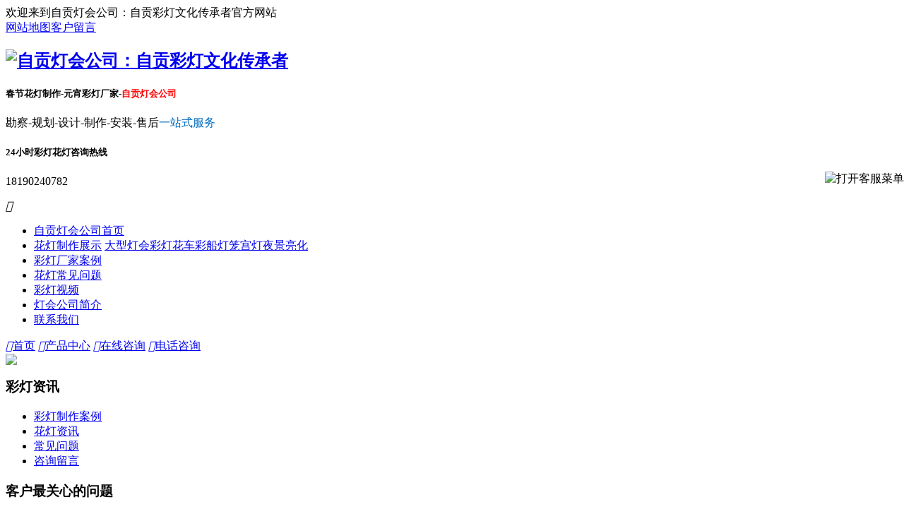

--- FILE ---
content_type: text/html; charset=utf-8
request_url: http://caideng.emrn-art.com/a/211.html
body_size: 9091
content:
<!DOCTYPE >
<html>
	<head>
		<meta charset="utf-8">
		<meta name="viewport" content="width=device-width, initial-scale=1">
		<title>首批国家级夜间文旅消费集聚自贡 - 自贡灯会公司：自贡彩灯文化传承者</title>
		<meta name="keywords" content="首批国家级夜间文旅消费集聚自贡">
		<meta name="description" content="首届自贡国际恐龙文化旅游节系列活动之“彩灯璀璨消夏夜”在首批国家级夜间文旅消费集聚区——自贡·中华彩灯大世界开启。自贡市委副书记、市长曾洪扬宣布活动正式启动。启动仪式上，自贡市委常委、宣传部部长黄劲为 ...">
		<meta http-equiv="Cache-Control" content="no-transform" />
		<meta http-equiv="Cache-Control" content="no-siteapp" />
		<meta name="location" content="province=;city=">
		<meta http-equiv="X-UA-Compatible" content="IE=edge,Chrome=1" />
		<meta name="renderer" content="webkit">
		<meta http-equiv="X-UA-Compatible" content="IE=9" />
      <meta name="applicable-device"content="pc,mobile">
		<link href="http://caideng.emrn-art.com/storage/17067/images/20220608/20220608155522_49417.png" rel="shortcut icon">
		<link href="http://caideng.emrn-art.com/storage/17067/tpl/my_9/css/bootstrap.css" type="text/css" rel="stylesheet" />
		<link href="http://caideng.emrn-art.com/storage/17067/tpl/my_9/css/common.css" type="text/css" rel="stylesheet" />
		<script src="http://caideng.emrn-art.com/storage/17067/tpl/my_9/js/jq.js"></script>
		<script src="http://caideng.emrn-art.com/storage/17067/tpl/my_9/js/bootstrap.min.js"></script>
      <script src="http://caideng.emrn-art.com/storage/17067/tpl/my_9/js/MyJQuery.js"></script>
	</head>
	<body>

<body oncopy="alert('对不起，本网页禁止复制！');return false;">

		<div class="header_meta">
	<div class="container">
		<div class="header_meta_l">
			欢迎来到自贡灯会公司：自贡彩灯文化传承者官方网站
		</div>
		<div class="header_meta_r">
<a href="http://caideng.emrn-art.com/baike"   >网站地图</a><a href="http://caideng.emrn-art.com/ask.html"   >客户留言</a>
		</div>
		<div class="clear"></div>
	</div>
</div>
<header>
	<div class="container">
		<div class="logo_l">
			<h2>
				<a href="https://caideng.emrn-art.com">
					<img src="http://caideng.emrn-art.com/storage/17067/images/20220608/20220608155514_16032.png" alt="自贡灯会公司：自贡彩灯文化传承者" title="自贡灯会公司：自贡彩灯文化传承者" />
				</a>
			</h2>
			<div class="logo_wel">
              <h5><p><strong style="white-space: normal;">春节花灯制作-元宵彩灯厂家-<span style="color: rgb(255, 0, 0);">自贡灯会公司</span></strong></p></h5>
				<p><p>勘察-规划-设计-制作-安装-售后<span style="color: rgb(0, 108, 194);">一站式服务</span></p></p>
			</div>
			<div class="clear"></div>
		</div>
		<div class="logo_r">
			<h5>24小时彩灯花灯咨询热线</h5>
			<p> 18190240782</p>
		</div>
		<div class="m_mune">
			<i class="iconfont_footer"></i>
		</div>
		<div class="clear"></div>
	</div>


</header>
<nav>
	<div class="container">
		<ul>
			<li class="">
					<a href="http://caideng.emrn-art.com/" title="自贡灯会公司九天艺术官网首页"  target="_self">自贡灯会公司首页</a>
					<span>
						
					</span>
				</li><li class="">
					<a href="http://caideng.emrn-art.com/product.html" title="花灯制作产品展示"  target="_self">花灯制作展示</a>
					<span>
						<a href="http://caideng.emrn-art.com/p/4"    target="_self">大型灯会彩灯</a><a href="http://caideng.emrn-art.com/p/15"    target="_self">花车彩船</a><a href="http://caideng.emrn-art.com/p/63"    target="_self">灯笼宫灯</a><a href="http://caideng.emrn-art.com/p/65"    target="_self">夜景亮化</a>
					</span>
				</li><li class="">
					<a href="http://caideng.emrn-art.com/a/35" title="彩灯厂家案例"  target="_self">彩灯厂家案例</a>
					<span>
						
					</span>
				</li><li class="">
					<a href="http://caideng.emrn-art.com/a/33" title="花灯常见问题"  target="_self">花灯常见问题</a>
					<span>
						
					</span>
				</li><li class="">
					<a href="http://caideng.emrn-art.com/a/36" title="彩灯视频"  target="_self">彩灯视频</a>
					<span>
						
					</span>
				</li><li class="">
					<a href="http://caideng.emrn-art.com/about.html" title="灯会公司简介"  target="_self">灯会公司简介</a>
					<span>
						
					</span>
				</li><li class="">
					<a href="http://caideng.emrn-art.com/contact.html" title=""  target="_self">联系我们</a>
					<span>
						
					</span>
				</li>
		</ul>
		<div class="clear"></div>
	</div>
</nav>
<script type="text/javascript" src="http://caideng.emrn-art.com/storage/17067/tpl/my_9/images/Img/im.js"></script>
<div style="position:fixed;_position:absolute;right:0px;width:140px;top:243px;z-index:999999;" id="divOranIm"><div id="kefubtn" style="text-align:right;cursor:pointer;"><img alt="打开客服菜单" src="http://caideng.emrn-art.com/storage/17067/tpl/my_9/images/Img/kf-1.png" onclick="__oran_kf_setKf(1,true)"></div><div id="bodd" style="display:none;"><div class="ImHeader" onclick="__oran_kf_setKf(0)" style="cursor:pointer" title="隐藏客服菜单"></div><table class="ImTable" border="0" cellspacing="0" cellpadding="0" width="140"><tbody>
<tr><td><div class="ImRow1">
   <a title="点击这里QQ联系" rel="nofollow" target="_blank" class="im" href="http://wpa.qq.com/msgrd?v=3&uin=10312438&site=qq&menu=yes"><img src="http://caideng.emrn-art.com/storage/17067/tpl/my_9/images/Img/button_121.png" alt="点击这里QQ联系" style="border:none" align="absmiddle" border="0"> 在线咨询</a></div></td></tr>
<tr><td><div><img src="http://caideng.emrn-art.com/storage/17067/images/20220608/20220608160831_87847.jpg"></div></td></tr>
</tbody></table><div class="ImFooter" onclick="__oran_kf_setKf(0,true)" style="cursor:pointer" title="隐藏客服菜单"></div></div></div>    
<span class="returnTop"></span>
<link rel="stylesheet" href="http://caideng.emrn-art.com/storage/17067/tpl/my_9/css/animate.css">
<script src="http://caideng.emrn-art.com/storage/17067/tpl/my_9/js/wow.min.js"></script>
<script>
	$(function() {
		var $ww = $(window).width();
		if($ww < 1200) {
			return false;

		} else {
			if(!(/msie [6|7|8|9]/i.test(navigator.userAgent))) {
				new WOW().init();
			};
		}
	})
</script>
 <div class="m_footer">
	<div class="container">
	<a class="m_foot_btn" rel="nofollow" href="https://caideng.emrn-art.com"><i class="iconfont_footer"></i><span>首页</span></a>
	<a class="m_foot_btn" rel="nofollow" href="http://caideng.emrn-art.com/product.html"><i class="iconfont_pro"></i><span>产品中心</span></a>
      
	<a class="m_foot_btn" rel="nofollow" title="10312438" target="_blank" href="mqqwpa://im/chat?chat_type=wpa&uin=10312438&version=1&src_type=web&web_src=oicqzone.com"><i class="iconfont_pro"></i><span>在线咨询</span></a>
	<a class="m_foot_btn" rel="nofollow" href="tel:18190240782"><i class="iconfont_footer"></i><span>电话咨询</span></a>

	<div class="clear"></div>
	</div>
</div>
		<div class="nei_banner">
			<img src="http://caideng.emrn-art.com/storage/17067/tpl/my_9/images/nei_banner.jpg"  />
		</div>
		<div class="main">
			<div class="container">
				<div class="main_l fl">
					<div class="main_l_caroty">
						<h3>彩灯资讯</h3>
						<ul>
							<li>
                          <a href="http://caideng.emrn-art.com/a/35">彩灯制作案例</a>
                          </li>
                          
                          <li>
                          <a href="http://caideng.emrn-art.com/a/1">花灯资讯</a>
                          </li>
                          <li>
                          <a href="http://caideng.emrn-art.com/a/33">常见问题</a>
                          </li>
                          <li>
                          <a href="http://caideng.emrn-art.com/ask.html">咨询留言</a>
                          </li>
						</ul>
					</div>
                  <div class="main_l_news">
						<h3>客户最关心的问题</h3>
						<ul>
							<li>
								<a href="http://caideng.emrn-art.com/a/187.html" title="景观灯和路灯的区别在哪?">
									景观灯和路灯的区别在哪?
								</a>
							</li><li>
								<a href="http://caideng.emrn-art.com/a/173.html" title="节日彩灯安装注意事项">
									节日彩灯安装注意事项
								</a>
							</li><li>
								<a href="http://caideng.emrn-art.com/a/303.html" title="彩灯花灯施工方案">
									彩灯花灯施工方案
								</a>
							</li><li>
								<a href="http://caideng.emrn-art.com/a/232.html" title="彩灯的制作过程是什么?">
									彩灯的制作过程是什么?
								</a>
							</li><li>
								<a href="http://caideng.emrn-art.com/a/299.html" title="彩灯价格如何">
									彩灯价格如何
								</a>
							</li><li>
								<a href="http://caideng.emrn-art.com/a/289.html" title="制作灯会的灯组用什么材料">
									制作灯会的灯组用什么材料
								</a>
							</li><li>
								<a href="http://caideng.emrn-art.com/a/273.html" title="如何延长景区游客驻足时间">
									如何延长景区游客驻足时间
								</a>
							</li>
						</ul>
					</div>
                  <div class="main_l_contact">
						<p>彩灯咨询热线</p>
						<b>18190240782</b>
					</div>
					<div class="main_l_news">
						<h3>更多彩灯资讯</h3>
						<ul>
							<li>
								<a href="http://caideng.emrn-art.com/a/353.html" title="彩灯维护与保养：延长使用寿命的秘诀">
									彩灯维护与保养：延长使用寿命的秘诀
								</a>
							</li><li>
								<a href="http://caideng.emrn-art.com/a/354.html" title="工艺灯笼定制：点亮您的独特风格">
									工艺灯笼定制：点亮您的独特风格
								</a>
							</li><li>
								<a href="http://caideng.emrn-art.com/a/350.html" title="彩灯造型艺术：从设计到实现的全方位探索">
									彩灯造型艺术：从设计到实现的全方位探索
								</a>
							</li><li>
								<a href="http://caideng.emrn-art.com/a/352.html" title="节日庆典中的彩灯艺术：营造氛围的秘诀">
									节日庆典中的彩灯艺术：营造氛围的秘诀
								</a>
							</li><li>
								<a href="http://caideng.emrn-art.com/a/351.html" title="彩灯造型设计灵感：从传统到现代的演变">
									彩灯造型设计灵感：从传统到现代的演变
								</a>
							</li><li>
								<a href="http://caideng.emrn-art.com/a/345.html" title="彩灯花灯设计：艺术与技术的璀璨交融">
									彩灯花灯设计：艺术与技术的璀璨交融
								</a>
							</li><li>
								<a href="http://caideng.emrn-art.com/a/349.html" title="彩灯花灯设计市场的热门趋势与发展方向">
									彩灯花灯设计市场的热门趋势与发展方向
								</a>
							</li><li>
								<a href="http://caideng.emrn-art.com/a/348.html" title="现代技术在彩灯花灯设计中的应用">
									现代技术在彩灯花灯设计中的应用
								</a>
							</li><li>
								<a href="http://caideng.emrn-art.com/a/347.html" title="彩灯花灯设计的创意与灵感来源">
									彩灯花灯设计的创意与灵感来源
								</a>
							</li><li>
								<a href="http://caideng.emrn-art.com/a/346.html" title="彩灯花灯设计的文化内涵与审美价值">
									彩灯花灯设计的文化内涵与审美价值
								</a>
							</li><li>
								<a href="http://caideng.emrn-art.com/a/344.html" title="灯展价钱如何：影响因素与选择指南">
									灯展价钱如何：影响因素与选择指南
								</a>
							</li><li>
								<a href="http://caideng.emrn-art.com/a/343.html" title="灯笼灯定制：传承与创新的完美结合">
									灯笼灯定制：传承与创新的完美结合
								</a>
							</li><li>
								<a href="http://caideng.emrn-art.com/a/341.html" title="成都彩灯传统制作技艺：传承与创新的完美结合">
									成都彩灯传统制作技艺：传承与创新的完美结合
								</a>
							</li><li>
								<a href="http://caideng.emrn-art.com/a/340.html" title="四川传动彩灯：传统与创新的完美结合">
									四川传动彩灯：传统与创新的完美结合
								</a>
							</li><li>
								<a href="http://caideng.emrn-art.com/a/339.html" title="性价比高的景观亮化：春节花灯制作与现代照明技术的完美结合">
									性价比高的景观亮化：春节花灯制作与现代照明技术的完美结合
								</a>
							</li><li>
								<a href="http://caideng.emrn-art.com/a/338.html" title="自贡灯会机器人彩灯：传统与科技的奇妙碰撞">
									自贡灯会机器人彩灯：传统与科技的奇妙碰撞
								</a>
							</li><li>
								<a href="http://caideng.emrn-art.com/a/337.html" title="四川水上彩灯：春节花灯制作中的璀璨明珠">
									四川水上彩灯：春节花灯制作中的璀璨明珠
								</a>
							</li><li>
								<a href="http://caideng.emrn-art.com/a/336.html" title="彩灯灯展：春节花灯制作的艺术盛宴">
									彩灯灯展：春节花灯制作的艺术盛宴
								</a>
							</li>
						</ul>
					</div>
                  <div class="main_l_news">
						<h3>最新彩灯资讯</h3>
						<ul>
							<li>
								<a href="http://caideng.emrn-art.com/a/352.html" title="节日庆典中的彩灯艺术：营造氛围的秘诀">
									节日庆典中的彩灯艺术：营造氛围的秘诀
								</a>
							</li><li>
								<a href="http://caideng.emrn-art.com/a/350.html" title="彩灯造型艺术：从设计到实现的全方位探索">
									彩灯造型艺术：从设计到实现的全方位探索
								</a>
							</li><li>
								<a href="http://caideng.emrn-art.com/a/348.html" title="现代技术在彩灯花灯设计中的应用">
									现代技术在彩灯花灯设计中的应用
								</a>
							</li><li>
								<a href="http://caideng.emrn-art.com/a/347.html" title="彩灯花灯设计的创意与灵感来源">
									彩灯花灯设计的创意与灵感来源
								</a>
							</li><li>
								<a href="http://caideng.emrn-art.com/a/346.html" title="彩灯花灯设计的文化内涵与审美价值">
									彩灯花灯设计的文化内涵与审美价值
								</a>
							</li><li>
								<a href="http://caideng.emrn-art.com/a/343.html" title="灯笼灯定制：传承与创新的完美结合">
									灯笼灯定制：传承与创新的完美结合
								</a>
							</li><li>
								<a href="http://caideng.emrn-art.com/a/340.html" title="四川传动彩灯：传统与创新的完美结合">
									四川传动彩灯：传统与创新的完美结合
								</a>
							</li><li>
								<a href="http://caideng.emrn-art.com/a/338.html" title="自贡灯会机器人彩灯：传统与科技的奇妙碰撞">
									自贡灯会机器人彩灯：传统与科技的奇妙碰撞
								</a>
							</li><li>
								<a href="http://caideng.emrn-art.com/a/336.html" title="彩灯灯展：春节花灯制作的艺术盛宴">
									彩灯灯展：春节花灯制作的艺术盛宴
								</a>
							</li><li>
								<a href="http://caideng.emrn-art.com/a/334.html" title="关于宫灯的故事：传承千年的光与影">
									关于宫灯的故事：传承千年的光与影
								</a>
							</li>
						</ul>
					</div>
                  
					
				</div>
				<div class="main_r fr">
					<div class="pos">
						<h5>彩灯资讯</h5>
						<div class="pos_info">
							您的位置 : <a href="http://caideng.emrn-art.com/">九天艺术自贡灯会公司首页</a> <span>&gt;</span> <a href="http://caideng.emrn-art.com/a/3">彩灯资讯</a> <span>&gt;</span> 首批国家级夜间文旅消费集聚自贡
						</div>
						<div class="clear"></div>
					</div>
					<div class="conten">
                      <div class="conten_title"><h1>首批国家级夜间文旅消费集聚自贡</h1></div>
					<div class="conten_bianji">
<span></span><span>来源：<a href="https://caideng.emrn-art.com">九天艺术彩灯</a></span><span>时间 : 2022-08-08 12:07:18</span> <span>阅读 : 125</span></div>
					
					<div class="conten_info">
						<span class="conten_info_s"><p style="text-align: center;"><img src="http://caideng.emrn-art.com/storage/17067/article/20220808/1659932021698826.jpg" title="自贡彩灯文旅" alt="自贡彩灯文旅"/></p><p>首届自贡国际恐龙文化旅游节系列活动之“彩灯璀璨消夏夜”在首批国家级夜间文旅消费集聚区——自贡·中华彩灯大世界开启。自贡市委副书记、市长曾洪扬宣布活动正式启动。启动仪式上，自贡市委常委、宣传部部长黄劲为自贡华侨城彩灯文旅公司颁授“首批国家级夜间文化和旅游消费集聚区”铭牌，同时主办方还展示了时空龙门镇、夜游釜溪、华商国际城、富顺啤酒消夏等相关点位的夜间消费场景。</p><p>在首届自贡国际恐龙文化旅游节期间，获评“首批国家级夜间文化和旅游消费集聚区”的自贡·中华彩灯大世界以彩灯+冰雪+国潮+啤酒为主题，打造国潮迎宾秀、主题沉浸式巡游秀、大型音舞诗画表演、解压雪仗大赛、冰酒吧等消暑活动。</p><p>在自贡方特恐龙王国，游客能在虚拟现实（VR）、增强虚拟现实（AR）等技术的加持下，将沉睡上亿年的恐龙“活”起来——感受一个可听、可看、可触、可感的“活”的恐龙世界。也可以在浓郁风情的部落水寨戏水畅玩，畅享速度与清凉。而时空·龙门镇则准备了年轻人喜欢的“王者荣耀”对抗赛、宠物微拍大赛、惊奇恐龙展、穿越侏罗纪儿童户外探险体验、恐龙奇妙夜儿童剧表演等主题活动。</p><p style="text-align: center;"><img src="http://caideng.emrn-art.com/storage/17067/article/20220808/1659932040392917.jpg" title="自贡夜间彩灯文旅" alt="自贡夜间彩灯文旅"/></p><p>另外，游客还可以参加燊海井、吉成井古法制盐体验活动，沉浸式体验井盐钻凿、天然气采输、采卤、煎盐等流传千年的技术和工艺，感受古人的聪明智慧。同时还可参观“墨润盐都”自贡盐文化书画精品陈列展、“何以盐都”自贡历史文化陈列展。</p><p>华侨城西部集团相关负责人表示：“华侨城深耕自贡国际恐龙灯会多年，未来我们将与自贡市委、市政府一起勠力同心，奋楫笃行，继续擦亮自贡国际恐龙文化旅游节这张新名片。同时，2022华侨城文化旅游节也已走进自贡，为广大游客奉献文化盛宴。华侨城文化旅游节与自贡国际恐龙文化旅游节这两大旅游盛事，在自贡这座富含深厚文化底蕴的城市碰撞出绚烂的火花，以自贡·中华彩灯大世界为起始点，必将拉开一场贯穿盛夏金秋的奇幻之旅。”</p><p>据悉，此次活动是2022华侨城文化旅游节与首届自贡国际恐龙文化旅游节的强强联动。华侨城西部集团借助2022华侨城文化旅游节这一节庆活动，在暑假档期依托自贡市的“盐龙灯”的旅游资源优势，联合方特恐龙王国、恐龙博物馆、夜游釜溪等多元文旅品牌业态，围绕“夜游”“夜娱”“夜购”“夜宴”等全方位打造“彩灯璀璨消夏夜”活动，营造城市夜经济文化场景地，成为本地市民和外地游客娱乐、休闲、购物、餐饮、研学、亲子的必到打卡地。除此之外，华侨城西部集团更在2022华侨城文化旅游节期间打造了一系列文旅活动，如成都黄龙溪欢乐田园“乐夏戏水露营节”、广元双旗美村“野趣节”、今时今日安仁主题系列活动，为游客带来游玩新体验。</p></span>
                      
						<div class="conten_tag">
							<span>标签 : </span>
							<a href="http://caideng.emrn-art.com/tag/4" title="自贡彩灯">自贡彩灯,</a><a href="http://caideng.emrn-art.com/tag/15" title="彩灯制作">彩灯制作,</a><a href="http://caideng.emrn-art.com/tag/47" title="彩灯花灯">彩灯花灯,</a><a href="http://caideng.emrn-art.com/tag/63" title="自贡彩灯公司">自贡彩灯公司,</a><a href="http://caideng.emrn-art.com/tag/127" title="自贡花灯">自贡花灯,</a><a href="http://caideng.emrn-art.com/tag/130" title="彩灯夜游">彩灯夜游,</a>
						</div>
						<div class="bdsharebuttonbox" style="text-align: left;">
							<a rel="nofollow" href="#" class="bds_more" data-cmd="more"></a>
							<a rel="nofollow" href="#" class="bds_qzone" data-cmd="qzone" title="分享到QQ空间"></a>
							<a rel="nofollow" href="#" class="bds_tsina" data-cmd="tsina" title="分享到新浪微博"></a>
							<a rel="nofollow" href="#" class="bds_tqq" data-cmd="tqq" title="分享到腾讯微博"></a>
							<a rel="nofollow" href="#" class="bds_renren" data-cmd="renren" title="分享到人人网"></a>
							<a rel="nofollow" href="#" class="bds_weixin" data-cmd="weixin" title="分享到微信"></a>
						</div>
						<script>
							window._bd_share_config = {
								"common": {
									"bdSnsKey": {},
									"bdText": "",
									"bdMini": "2",
									"bdMiniList": false,
									"bdPic": "",
									"bdStyle": "1",
									"bdSize": "16"
								},
								"share": {},
								"selectShare": {
									"bdContainerClass": null,
									"bdSelectMiniList": ["qzone", "tsina", "tqq", "renren", "weixin"]
								}
							};
							with(document) 0[(getElementsByTagName('head')[0] || body).appendChild(createElement('script')).src = 'http://bdimg.share.baidu.com/static/api/js/share.js?v=89860593.js?cdnversion=' + ~(-new Date() / 36e5)];
						</script>
					</div>
                      <div class="info_key">
                   
                </div>
                       <div class="explain">
 标题：首批国家级夜间文旅消费集聚自贡<br> 网址：https://caideng.emrn-art.com/a/211.html</div>
					<div class="conten_page">
						<p>上一篇: <a href="http://caideng.emrn-art.com/a/206.html" title="自贡彩灯行业地方标准发布">自贡彩灯行业地方标准发布</a></p>
						<p>下一篇: <a href="http://caideng.emrn-art.com/a/212.html" title="自贡彩灯在第32届青岛国际啤酒节大放异彩">自贡彩灯在第32届青岛国际啤酒节大放异彩</a></p>
					</div>
					<div class="conten_article_other">
						<h5>其它彩灯资讯</h5>
						<ul>
							<li>
								<a href="http://caideng.emrn-art.com/a/238.html" title="安吉传统民俗元宵花灯会" >
									安吉传统民俗元宵花灯会
								</a>
								<font>08-18</font>
								<div class="clear"></div>
							</li><li>
								<a href="http://caideng.emrn-art.com/a/278.html" title="彩灯文化界定" >
									彩灯文化界定
								</a>
								<font>04-17</font>
								<div class="clear"></div>
							</li><li>
								<a href="http://caideng.emrn-art.com/a/148.html" title="新春灯会是一项重要灯展活动内容" >
									新春灯会是一项重要灯展活动内容
								</a>
								<font>07-20</font>
								<div class="clear"></div>
							</li><li>
								<a href="http://caideng.emrn-art.com/a/175.html" title="自贡彩灯闪耀西湖" >
									自贡彩灯闪耀西湖
								</a>
								<font>07-27</font>
								<div class="clear"></div>
							</li><li>
								<a href="http://caideng.emrn-art.com/a/107.html" title="灯会彩灯设计如何能跟上大众审美需求？" >
									灯会彩灯设计如何能跟上大众审美需求？
								</a>
								<font>06-21</font>
								<div class="clear"></div>
							</li><li>
								<a href="http://caideng.emrn-art.com/a/149.html" title="彩灯设计风格要有机结合在一起" >
									彩灯设计风格要有机结合在一起
								</a>
								<font>07-20</font>
								<div class="clear"></div>
							</li><li>
								<a href="http://caideng.emrn-art.com/a/275.html" title="灯笼是文创作品吗" >
									灯笼是文创作品吗
								</a>
								<font>04-14</font>
								<div class="clear"></div>
							</li><li>
								<a href="http://caideng.emrn-art.com/a/340.html" title="四川传动彩灯：传统与创新的完美结合" >
									四川传动彩灯：传统与创新的完美结合
								</a>
								<font>11-11</font>
								<div class="clear"></div>
							</li><li>
								<a href="http://caideng.emrn-art.com/a/309.html" title="不夜城夜游经济" >
									不夜城夜游经济
								</a>
								<font>06-09</font>
								<div class="clear"></div>
							</li><li>
								<a href="http://caideng.emrn-art.com/a/261.html" title="自贡彩花灯生产厂家" >
									自贡彩花灯生产厂家
								</a>
								<font>03-24</font>
								<div class="clear"></div>
							</li>
						</ul>
						<div class="clear"></div>
					</div>
                     <div class="main_t_product">
						<h4>热门彩灯花灯产品</h4>
						<ul>
							<li>
								<h5>
									<a href="http://caideng.emrn-art.com/p/156.html" title="LED光雕彩灯">
										<img src="http://caideng.emrn-art.com/storage/17067/product/20220715/thumb_pc_2022071589582_87672.jpg" alt="LED光雕彩灯" />
									</a>
								</h5>
								<p>
									<a href="http://caideng.emrn-art.com/p/156.html" title="LED光雕彩灯">
										LED光雕彩灯
									</a>
								</p>
							</li><li>
								<h5>
									<a href="http://caideng.emrn-art.com/p/218.html" title="【中华龙灯系列彩灯】—— 自贡灯会公司的匠心之作">
										<img src="http://caideng.emrn-art.com/storage/17067/product/20230518/thumb_pc_2023051804298_35250.jpg" alt="【中华龙灯系列彩灯】—— 自贡灯会公司的匠心之作" />
									</a>
								</h5>
								<p>
									<a href="http://caideng.emrn-art.com/p/218.html" title="【中华龙灯系列彩灯】—— 自贡灯会公司的匠心之作">
										【中华龙灯系列彩灯】—— 自贡灯会公司的匠心之作
									</a>
								</p>
							</li><li>
								<h5>
									<a href="http://caideng.emrn-art.com/p/221.html" title=" 精品写实动物彩灯 — 自贡灯会公司的独特魅力">
										<img src="http://caideng.emrn-art.com/storage/17067/product/20230524/thumb_pc_2023052463040_95192.jpg" alt=" 精品写实动物彩灯 — 自贡灯会公司的独特魅力" />
									</a>
								</h5>
								<p>
									<a href="http://caideng.emrn-art.com/p/221.html" title=" 精品写实动物彩灯 — 自贡灯会公司的独特魅力">
										 精品写实动物彩灯 — 自贡灯会公司的独特魅力
									</a>
								</p>
							</li><li>
								<h5>
									<a href="http://caideng.emrn-art.com/p/160.html" title="节日庆典大型巡游彩船">
										<img src="http://caideng.emrn-art.com/storage/17067/product/20220715/thumb_pc_2022071583045_84101.jpg" alt="节日庆典大型巡游彩船" />
									</a>
								</h5>
								<p>
									<a href="http://caideng.emrn-art.com/p/160.html" title="节日庆典大型巡游彩船">
										节日庆典大型巡游彩船
									</a>
								</p>
							</li>
						</ul>
						<div class="clear"></div>
					</div>
                      <div class="main_t_product">
						<h4>更多彩灯花灯产品</h4>
						<ul>
							<li>
								<h5>
									<a href="http://caideng.emrn-art.com/p/235.html" title="外贸精品豪猪彩灯">
										<img src="http://caideng.emrn-art.com/storage/17067/product/20230524/thumb_pc_1684897304434431.jpg" alt="外贸精品豪猪彩灯" />
									</a>
								</h5>
								<p>
									<a href="http://caideng.emrn-art.com/p/235.html" title="外贸精品豪猪彩灯">
										外贸精品豪猪彩灯
									</a>
								</p>
							</li><li>
								<h5>
									<a href="http://caideng.emrn-art.com/p/174.html" title="广元利州女儿节旺苍号彩船">
										<img src="http://caideng.emrn-art.com/storage/17067/product/20220813/thumb_pc_1660362551652238.jpg" alt="广元利州女儿节旺苍号彩船" />
									</a>
								</h5>
								<p>
									<a href="http://caideng.emrn-art.com/p/174.html" title="广元利州女儿节旺苍号彩船">
										广元利州女儿节旺苍号彩船
									</a>
								</p>
							</li><li>
								<h5>
									<a href="http://caideng.emrn-art.com/p/227.html" title="传统手工百米巨龙彩灯">
										<img src="http://caideng.emrn-art.com/storage/17067/product/20230518/thumb_pc_1684402046780361.jpg" alt="传统手工百米巨龙彩灯" />
									</a>
								</h5>
								<p>
									<a href="http://caideng.emrn-art.com/p/227.html" title="传统手工百米巨龙彩灯">
										传统手工百米巨龙彩灯
									</a>
								</p>
							</li><li>
								<h5>
									<a href="http://caideng.emrn-art.com/p/219.html" title="大型中国龙彩灯">
										<img src="http://caideng.emrn-art.com/storage/17067/product/20230518/thumb_pc_1684402048581960.jpg" alt="大型中国龙彩灯" />
									</a>
								</h5>
								<p>
									<a href="http://caideng.emrn-art.com/p/219.html" title="大型中国龙彩灯">
										大型中国龙彩灯
									</a>
								</p>
							</li>
						</ul>
						<div class="clear"></div>
					</div>
                      <div class="other_product">
							<h5>灯会彩灯制作案例</h5>
							<div class="other_product_list">
								<ul>
									<li>
										<p>
										<a href="http://caideng.emrn-art.com/a/280.html" title="2022宜宾高新技术产业园街景彩灯美陈">
											<img src="http://caideng.emrn-art.com/storage/17067/article/20230417/thumb_pc_2023041716211_10175.jpg" alt="2022宜宾高新技术产业园街景彩灯美陈" border="0" />
										</a>
										</p>
										<span>
											<a href="http://caideng.emrn-art.com/a/280.html" title="2022宜宾高新技术产业园街景彩灯美陈">
												2022宜宾高新技术产业园街景彩灯美陈
											</a>
										</span>
									</li><li>
										<p>
										<a href="http://caideng.emrn-art.com/a/323.html" title="2024法国巴黎“山海有灵” 庆祝中法建交60周年灯会">
											<img src="http://caideng.emrn-art.com/storage/17067/article/20240708/thumb_pc_2024070890913_38621.jpg" alt="2024法国巴黎“山海有灵” 庆祝中法建交60周年灯会" border="0" />
										</a>
										</p>
										<span>
											<a href="http://caideng.emrn-art.com/a/323.html" title="2024法国巴黎“山海有灵” 庆祝中法建交60周年灯会">
												2024法国巴黎“山海有灵” 庆祝中法建交60周年灯会
											</a>
										</span>
									</li><li>
										<p>
										<a href="http://caideng.emrn-art.com/a/317.html" title="2023四川巴中通江花月夜不夜城">
											<img src="http://caideng.emrn-art.com/storage/17067/article/20231116/thumb_pc_2023111677944_35092.jpg" alt="2023四川巴中通江花月夜不夜城" border="0" />
										</a>
										</p>
										<span>
											<a href="http://caideng.emrn-art.com/a/317.html" title="2023四川巴中通江花月夜不夜城">
												2023四川巴中通江花月夜不夜城
											</a>
										</span>
									</li><li>
										<p>
										<a href="http://caideng.emrn-art.com/a/285.html" title="2020重庆铜梁玄天湖龙灯节">
											<img src="http://caideng.emrn-art.com/storage/17067/article/20230428/thumb_pc_2023042839179_68595.jpg" alt="2020重庆铜梁玄天湖龙灯节" border="0" />
										</a>
										</p>
										<span>
											<a href="http://caideng.emrn-art.com/a/285.html" title="2020重庆铜梁玄天湖龙灯节">
												2020重庆铜梁玄天湖龙灯节
											</a>
										</span>
									</li>
			                   </ul>
			                   <div class="clear"></div>
							</div>
						</div>
				</div>
				</div>
				<div class="clear"></div>
			</div>
		</div>
		<div class="footer">
       <div class="container">
       	 <div class="f_left">
            <dl>
                <dt>
                    <img src="http://caideng.emrn-art.com/storage/17067/images/20220608/20220608160831_87847.jpg"></dt>
                <dd class="dd1">关注自贡灯会公司</dd>
                <dd class="dd2">
                    <i>花灯制作</i></dd>
                <dd class="dd3">
                   18190240782</dd>
            </dl>
        </div>
        <div class="f_top clearfix">
            <ul class="top_ul">
               <li>
					<a href="http://caideng.emrn-art.com/" title="自贡灯会公司九天艺术官网首页" >自贡灯会公司首页</a>
				</li><li>
					<a href="http://caideng.emrn-art.com/product.html" title="花灯制作产品展示" >花灯制作展示</a>
				</li><li>
					<a href="http://caideng.emrn-art.com/a/35" title="彩灯厂家案例" >彩灯厂家案例</a>
				</li><li>
					<a href="http://caideng.emrn-art.com/a/33" title="花灯常见问题" >花灯常见问题</a>
				</li><li>
					<a href="http://caideng.emrn-art.com/a/36" title="彩灯视频" >彩灯视频</a>
				</li><li>
					<a href="http://caideng.emrn-art.com/about.html" title="灯会公司简介"  rel="nofollow">灯会公司简介</a>
				</li><li>
					<a href="http://caideng.emrn-art.com/contact.html" title=""  rel="nofollow">联系我们</a>
				</li>
            </ul>
        </div>
        <div class="f_bot">
            <ul class="bot_ul1">
                <li><a href="http://caideng.emrn-art.com/product/" title="彩灯花灯展示" >彩灯花灯展示</a></li>
              <li><a href="http://caideng.emrn-art.com/p/4" title="大型灯会彩灯" >大型灯会彩灯</a></li><li><a href="http://caideng.emrn-art.com/p/15" title="花车彩船" >花车彩船</a></li><li><a href="http://caideng.emrn-art.com/p/63" title="灯笼宫灯" >灯笼宫灯</a></li><li><a href="http://caideng.emrn-art.com/p/65" title="夜景亮化" >夜景亮化</a></li>
            </ul>
           <ul class="bot_ul1">
                  <li>彩灯资讯</li>
             <li><a href="http://caideng.emrn-art.com/a/2" rel="nofollow" title="[value:title/]">彩灯动态</a></li><li><a href="http://caideng.emrn-art.com/a/3" rel="nofollow" title="[value:title/]">彩灯资讯</a></li>
            </ul>
            <ul class="bot_ul1">
                <li><a href="http://caideng.emrn-art.com/" title="关于我们" rel="nofollow">关于我们</a></li>
              <li><a href="http://caideng.emrn-art.com/about.html" title="公司简介" rel="nofollow">公司简介</a></li><li><a href="http://caideng.emrn-art.com/contact.html" title="联系我们" rel="nofollow">联系我们</a></li>
            </ul>
            <ul class="bot_ul1">
                 <li>联系我们</li>
                <li>春节花灯制作咨询电话：18190240782</li>
                <li>元宵彩灯厂家地址：四川省自贡市板仓工业园科创二路二段</li>
                <li>邮箱：10312438@qq.com</li>
                <li>Q Q: 10312438</li>
            </ul>
      
        </div>
       </div>
    </div>
    <div class="footer_meta">
    	<div class="container">
        
    		 Copyright © 2021.自贡九天文化艺术有限公司 All rights reserved.<a href="http://caideng.emrn-art.com/" title="自贡灯会公司" >自贡灯会公司</a>提供<a href="http://caideng.emrn-art.com/" title="春节花灯制作" >春节花灯制作</a>等夜景亮化一站式服务，欢迎来<a href="http://caideng.emrn-art.com/" title="元宵彩灯厂家" >元宵彩灯厂家</a>考察参观。备案号： <a rel="nofollow" href="https://beian.miit.gov.cn/">蜀ICP备2021032402号</a> 
    	</div>
    </div>

	<div style="display:none;">no cache</div><div style="text-align:center;display:none;"><span>Processed in 0.589939 Second.</span></div></body>
</html>